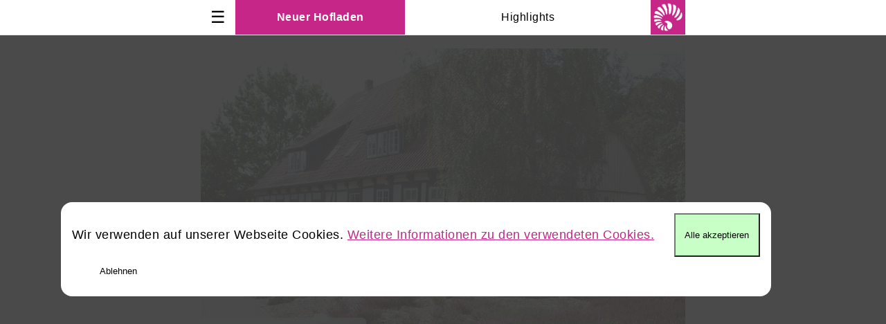

--- FILE ---
content_type: text/html; charset=UTF-8
request_url: https://www.lueneburger-heide-attraktionen.de/bad-fallingbostel.php
body_size: 6567
content:
<!DOCTYPE HTML>
<html dir="ltr" lang="de">
	<head><script src="/js/cookies.js?m=1661802417"></script>
<link rel="stylesheet" type="text/css" href="/css-lbh/cookies.css?m=1640956242" />
<script src="/js/google_analytics.js?m=1661801083"></script>
<title>Kurort Bad Fallingbostel ‍ | Urlaubsort in der Lüneburger Heide</title>
<meta name="description" content="Kurort Bad Fallingbostel | Alle Informationen und Bilder |  Standort,  Öffnungszeiten,  Eintrittspreise und  Verkehrsverbindungen." />
<meta charset="UTF-8" />
		<meta name="viewport" content="width=device-width, initial-scale=1.0">
		<link rel="stylesheet" type="text/css" href="/css-lbh/style.css?m=1640951465" />
<script src="/plugins/glider-slider/glider_min.js?m=1605121369"></script>
<link rel="stylesheet" type="text/css" href="/glider_min.css?m=1605121322" />
<link rel="shortcut icon" href="/icons-logos/icon.png" />		<link rel="apple-touch-icon" href="/icons-logos/icon.png">

		<script>


			function openMenu(){
				var menu = document.getElementById("bigmenu");
				menu.className = menu.className.replace(/\bmenu-hidden\b/g, "");
			}

			function closeMenu(){
				var menu = document.getElementById("bigmenu");
				menu.className += " menu-hidden";
			}
		</script>
		<!-- Matomo -->
		<script src="/js/matomo.js?m=1661802804"></script>
		<!-- End Matomo Code -->
	</head>
	<body>		<div class="menu-hidden bigmenu" id="bigmenu">
			<div id="menu-top">
				<div onclick="closeMenu()" id="X"><a>X</a></div>
				<a href="/">
					<img src="/icons-logos/logo-lbh.png?m=1606841388" alt="Lüneburger Heide Attraktionen Logo" height="1000" width="80" />				</a>
			</div>
			<ul>

				<li><a href="/">Startseite</a></li>
				<li><a href="/orte-regionen/">Orte & Regionen</a>					<ul>
						<li><a href="/orte-regionen/grossstadt.php">Großstädte</a></li>
						<li><a href="/orte-regionen/orte-lueneburger-heide.php">Orte</a></li>
						<li><a href="/orte-regionen/region-lueneburger-heide.php">Regionen</a></li>
						<li><a href="/orte-regionen/staedte-lueneburger-heide.php">Städte</a></li>
					</ul>
				</li>
				<li><a href="/sehenswuerdigkeiten/">Attraktionen</a>					<ul>
						<li><a href="/sehenswuerdigkeiten/ferienpark-lueneburger-heide.php">Freizeitparks</a></li>
						<li><a href="/sehenswuerdigkeiten/ferienpark.php">Ferienparks</a></li>
						<li><a href="/sehenswuerdigkeiten/kutschfahrt-lueneburger-heide.php">Kutschfahrten</a></li>
						<li><a href="/sehenswuerdigkeiten/lueneburger-heide-landschaft.php">Naturlandschaft</a></li>
						<li><a href="/sehenswuerdigkeiten/modell-eisenbahn-lueneburger-heide.php">Modelleisenbahn</a></li>
						<li><a href="/sehenswuerdigkeiten/motorsport-lueneburger-heide.php">Motorsport</a></li>
						<li><a href="/sehenswuerdigkeiten/schwimmen-thermen-lueneburger-heide.php">Thermen und Schwimmbäder</a></li>
						<li><a href="/sehenswuerdigkeiten/sehenswert-lueneburger-heide.php">Sehenswertes</a></li>
						<li><a href="/sehenswuerdigkeiten/shopping-lueneburger-heide.php">Shopping</a></li>
						<li><a href="/sehenswuerdigkeiten/tierpark-zoo-lueneburger-heide.php">Zoos und Tiere</a></li>
					</ul></li>
				<li><a href="/kultur/">Kultur</a>					<ul>
						<li><a href="/kultur/burg-schloss-lueneburger-heide.php">Burgen & Schlösser</a></li>
						<li><a href="/kultur/kirchen-kloster-lueneburger-heide.php">Kirchen & Klöster</a></li>
						<li><a href="/kultur/muehlen-lueneburger-heide.php">Mühlen</a></li>
						<li><a href="/kultur/museum-lueneburger-heide.php">Museen</a></li>
					</ul>
				</li>
				<li><a href="/wandern-aktiv/">Aktiv</a>					<ul>
						<li><a href="/wandern-aktiv/golfanlagen.php">Golfen</a></li>
						<li><a href="/wandern-aktiv/kajak-kanu.php">Wasserwandern</a></li>
						<li><a href="/wandern-aktiv/kletterpark-lueneburger-heide.php">Klettern</a></li>
						<li><a href="/wandern-aktiv/nordic-walking-lueneburger-heide.php">Nordic Walking</a></li>
						<li><a href="/wandern-aktiv/radweg-lueneburger-heide.php">Radfahren</a></li>
						<li><a href="/wandern-aktiv/reiten-lueneburger-heide.php">Reiten</a></li>
						<li><a href="/wandern-aktiv/wandern-lueneburger-heide.php">Wandern</a></li>
					</ul></li>
				<li><a href="/mit-kindern/">Urlaub mit Kindern</a>					<ul>
						<li><a href="/mit-kindern/freizeitparks.php">Freizeitparks</a></li>
						<li><a href="/mit-kindern/klettern-toben.php">Klettern & Toben</a></li>
						<li><a href="/mit-kindern/schwimmbad-spass.php">Schwimmbäder</a></li>
					</ul></li>
				
				<li><a href="/pauschalangebote/">Urlaubsangebote</a></li>
			</ul>
		</div>
		<div id="menuwrapper">
			<div id="menu">
				<div class="menubutton burger"  tabindex="0" onclick="openMenu()">
					<div id="menuburger">
						☰
					</div>
				</div>
				<div class="menubutton b-1">
					<a href="/hofladen.php">						<div id="menubutton-1">
							<b>Neuer Hofladen</b>
						</div>
					</a>				</div>
				<div class="menubutton b-2">
					<a href="/attraktionen-lueneburger-heide.php">						<div id="menubutton-2">
							Highlights
						</div>
					</a>				</div>
				<div>
					<a href="/"><img src="/icons-logos/logo-lbh.png?m=1606841388" alt="Lüneburger Heide Attraktionen Logo" height="1000" width="80" /></a>
				</div>
				

			</div>
		</div>
					<div id="header">
			<div id="headerinner">
				<div class="headerimg-unter">
											<picture>
							<source media="(min-width:500px)" srcset="/_thumbnails_/1/1655_bad-fallingbostel-archaeologisches-museum-von-aussen2.jpg">
							<img src="/_thumbnails_/2/1655_bad-fallingbostel-archaeologisches-museum-von-aussen2.jpg?m=1605308494" alt="Bad Fallingbostel Museum" height="720" width="1080" title="Bad Fallingbostel Museum" />						</picture>
													<div class="headerangebot">
								<a href="/super-urlaub.php">									<strong>Jetzt Angebot sichern</strong><br>
									Super Urlaub - Super Preise!
								</a>							</div>
										</div>


			</div>
		</div>
		<div id="contentwrapper">
			<div id="content">
				<div id="contenthead">

					<h1 class="headline-unter">
						Kurort Bad Fallingbostel					</h1>
					<p class="breadcrumb">
						<a href="/">Lüneburger Heide ></a>

			<a href="/orte-regionen/staedte-lueneburger-heide.php" >Städte</a>
		
	<span>> Kurort Bad Fallingbostel</span>





    <script type="application/ld+json">
    {
      "@context": "https://schema.org",
      "@type": "BreadcrumbList",
      "itemListElement": [{
        "@type": "ListItem",
        "position": 1,
        "name": "Lüneburger Heide",
        "item": "https://www.lueneburger-heide-attraktionen.de/"
      }
			,{
        "@type": "ListItem",
        "position": 2,
        "name": "Städte",
        "item": "https://www.lueneburger-heide-attraktionen.de/orte-regionen/staedte-lueneburger-heide.php"
				}    ]}
    </script>					</p>
					<h2 class="unter">
											</h2>
					<div class="author">
						von <strong>Julia Voigt</strong>
					</div>
					<div class="socials">
						<i class="fab fa-facebook-square">
							<a href="https://www.facebook.com/sharer/sharer.php?u=https://lueneburger-heide-attraktionen.de//bad-fallingbostel.php" target="_blank" rel="nofollow noopener">
								<img src="/icons-logos/facebook-f.svg?m=1603502687" alt="Facebook" />							</a>
						</i>
						<i class="fab twitter-icon">
							<a href="https://twitter.com/home?status=https://lueneburger-heide-attraktionen.de//bad-fallingbostel.php" target="_blank" rel="nofollow noopener">
								<img src="/icons-logos/twitter.svg?m=1603502724" alt="Twitter" />							</a>
						</i>
						<i class="fab twitter-icon">
							<a href="mailto:info@example.com?&subject=&body=https://lueneburger-heide-attraktionen.de//bad-fallingbostel.php" target="_blank" rel="nofollow noopener">
								<img src="/icons-logos/envelope.svg?m=1603502708" alt="Mail" />							</a>
						</i>
					</div>


				</div>
				<h2>Kleines Ferienparadies in der Lüneburger Heide</h2>
<p>Eine gute Lage, eine idyllische Landschaft und mehrere Ausflugsziele in der Nähe – Bad Fallingbostel eignet sich bestens für einen Urlaub in der Lüneburger Heide! Die Kreisstadt liegt im Städtedreieck zwischen Hamburg, Hannover und Bremen. Umgeben von romantischer Natur, befinden sich mehrere Attraktionen in der Nähe: Weltvogelpark Walsrode, Serengeti-Park Hodenhagen, Heide Park oder auch Designer Outlet.</p>
<p>&nbsp;</p>	<div>
		<h2>Hof Heidmark in Bad Fallingbostel</h2>
<p>Dank der guten Anbindung an die A7 ist Bad Fallingbostel ein idealer Urlaubsort für Tagesausflüge nach Hamburg, Bremen, Hannover, Celle und Lüneburg. Und wer mit dem Zug anreist, freut sich, dass der Bahnhof mitten im Ort liegt. Viele Gastgeber bieten einen Abholservice an.</p>	</div>
	
		<div>
					<div class="article-img">
				<div class="article-img-inner">
				<img src="/_thumbnails_/3/1656_bad-fallingbostel-hof-heidmark.jpg?m=1603730797" alt="Die Kirche im Urlaubsort Essel" height="272" width="400" loading="lazy" />				<div class="img-subtext">
					Der Hof Heidmark in Bad Fallingbostel				</div>
			</div>
			</div>
			</div>
	
	<div class="gastgeber">
				<div class="gastgeberinner">
					<h3 class="text-center">
						Urlaubsziel gefunden?
					</h3>
					<div class="buttonwrap">
						
					<a href="javascript:return true" class="text-center button" id="gastgeber-show">
						Gastgeber in der Nähe
					</a>
					
					</div>
					
					
	<div class="sliderwrap">
<div id="gastgeber-found" style="">
	
	<a href='https://www.jugendherberge.de/jugendherbergen/bad-fallingbostel-293/portraet/?utm_source=lueneburger-heide-attraktionen&utm_medium=link&utm_campaign=lbh' class='gastgeber-link' rel='nofollow noopener' target='_blank'><div class='gastgeber-entry'> <div class='bild'><img src="/_thumbnails_/6/4533_jh-falling.jpg?m=1609622868" height="220" width="350" /></div> <div class='text'><div class='gastgeber-info'>Jugendherberge Bad Fallingbostel</div><div class='stars'></div><div class='gastgeber-dist'>0,6km</div></div></div></a><a href='https://www.hof-hellmann.de/?utm_source=lueneburger-heide-attraktionen&utm_medium=link&utm_campaign=lbh' class='gastgeber-link' rel='nofollow noopener' target='_blank'><div class='gastgeber-entry'> <div class='bild'><img src="/_thumbnails_/6/4530_hellmann.jpg?m=1609622802" height="220" width="350" /></div> <div class='text'><div class='gastgeber-info'>Hof Hellmann</div><div class='stars'></div><div class='gastgeber-dist'>2,0km</div></div></div></a><a href='https://www.suedsee-camp.de/buchen/urlaub-online-buchen/?utm_source=lueneburger-heide-attraktionen&utm_medium=link&utm_campaign=lbh' class='gastgeber-link' rel='nofollow noopener' target='_blank'><div class='gastgeber-entry'> <div class='bild'><img src="/_thumbnails_/6/4480_feriendorf-sommarby.jpg?m=1607685958" alt="Feriendorf Sommarby, Südsee-Camp Wietzendorf" height="220" title="Feriendorf Sommarby, Südsee-Camp Wietzendorf" width="350" /></div> <div class='text'><div class='gastgeber-info'>Südsee Camp</div><div class='stars'></div><div class='gastgeber-dist'>20,0km</div></div></div></a><a href='https://www.juergenshof.com/?utm_source=lueneburger-heide-attraktionen&utm_medium=link&utm_campaign=lbh' class='gastgeber-link' rel='nofollow noopener' target='_blank'><div class='gastgeber-entry'> <div class='bild'><img src="/_thumbnails_/6/4532_juergenshof.jpg?m=1609622838" height="220" width="350" /></div> <div class='text'><div class='gastgeber-info'>Jürgenshof</div><div class='stars'></div><div class='gastgeber-dist'>9,6km</div></div></div></a><a href='https://www.kreugers-hof.de/?utm_source=lueneburger-heide-attraktionen&utm_medium=link&utm_campaign=lbh' class='gastgeber-link' rel='nofollow noopener' target='_blank'><div class='gastgeber-entry'> <div class='bild'><img src="/_thumbnails_/6/4537_kreugers.jpg?m=1609622924" height="220" width="350" /></div> <div class='text'><div class='gastgeber-info'>Kreuger's Hof</div><div class='stars'></div><div class='gastgeber-dist'>21,9km</div></div></div></a><a href='https://www.drewes-hof.de/?utm_source=lueneburger-heide-attraktionen&utm_medium=link&utm_campaign=lbh' class='gastgeber-link' rel='nofollow noopener' target='_blank'><div class='gastgeber-entry'> <div class='bild'><img src="/_thumbnails_/6/4523_drewes.jpg?m=1609622621" height="220" width="350" /></div> <div class='text'><div class='gastgeber-info'>Drewes-Hof</div><div class='stars'></div><div class='gastgeber-dist'>15,5km</div></div></div></a><a href='https://www.hotel-rieckmann.de?utm_source=lueneburger-heide-attraktionen&utm_medium=link&utm_campaign=lbh' class='gastgeber-link' rel='nofollow noopener' target='_blank'><div class='gastgeber-entry'> <div class='bild'><img src="/_thumbnails_/6/4240_teaser_hotel-rieckmann.jpg?m=1610209164" alt="Hotel Rieckmann Bispingen" height="220" width="350" /></div> <div class='text'><div class='gastgeber-info'>Hotel Rieckmann</div><div class='stars'>⭐⭐⭐S</div><div class='gastgeber-dist'>31,5km</div></div></div></a><a href='https://www.lueneburger-heide-attraktionen.de/hofladen.php?utm_source=lueneburger-heide-attraktionen&utm_medium=link&utm_campaign=lbh' class='gastgeber-link' rel='nofollow noopener' target='_blank'><div class='gastgeber-entry'> <div class='bild'><img src="/_thumbnails_/6/4667_IMG_1552.jpg?m=1745087797" height="220" width="350" /></div> <div class='text'><div class='gastgeber-info'>Rehrshof Landgenussmarkt<br/>Hofladen mit Selbstbedienung</div><div class='stars'></div><div class='gastgeber-dist'>31,5km</div></div></div></a><a href='https://www.hotel-bockelmann.de?utm_source=lueneburger-heide-attraktionen&utm_medium=link&utm_campaign=lbh' class='gastgeber-link' rel='nofollow noopener' target='_blank'><div class='gastgeber-entry'> <div class='bild'><img src="/_thumbnails_/6/4628_HotelBockelmann-02.jpg?m=1640699598" height="220" width="350" /></div> <div class='text'><div class='gastgeber-info'>Hotel Bockelmann</div><div class='stars'>⭐⭐⭐</div><div class='gastgeber-dist'>31,5km</div></div></div></a><a href='https://www.hotel-roehrs.de/?utm_source=lueneburger-heide-attraktionen&utm_medium=link&utm_campaign=lbh' class='gastgeber-link' rel='nofollow noopener' target='_blank'><div class='gastgeber-entry'> <div class='bild'><img src="/_thumbnails_/6/4531_hotel-roehrs.jpg?m=1609622825" height="220" width="350" /></div> <div class='text'><div class='gastgeber-info'>Hotel Röhrs</div><div class='stars'></div><div class='gastgeber-dist'>16,6km</div></div></div></a>	
		


	
</div>
	
		
 <button aria-label="Previous" class="glider-prev">«</button>
  <button aria-label="Next" class="glider-next">»</button>
	</div>




				</div>
			</div>

<script>
new Glider(document.getElementById("gastgeber-found"), {
						slidesToShow: 1, //'auto',
            slidesToScroll: 1,
           
            draggable: true,
            scrollLock: true,
            dots: '#dots',
            rewind: true,
					  arrows: {
				    prev: '.glider-prev',
				    next: '.glider-next'
				 	 },
					  responsive: [
				    {
				      // screens greater than >= 775px
				      breakpoint: 500,
				      settings: {
				        // Set to `auto` and provide item width to adjust to viewport
				        slidesToShow: 2,
				        slidesToScroll: 'auto',
				      }
				    }
				  ]
});

</script>
	<div>
		<h2>Kräuterspirale im Kurpark von Bad Fallingbostel</h2>
<p>Bad Fallingbostel ist ein anerkanntes Kneipp-Heilbad sowie ein idyllischer Luftkurort. Die Stadt liegt romantisch am Ufer der Böhme und verfügt über ein Hallenbad und ein beheiztes Freibad. Beliebt sind Kutschfahrten in die Umgebung und die Besichtigung der Heidschnuckenherde.</p>	</div>
	
		<div>
					<div class="article-img">
				<div class="article-img-inner">
				<img src="/_thumbnails_/3/1657_bad-fallingbostel-kraeuterspirale.jpg?m=1603730797" alt="Bockwindmühle in Rethem" height="248" width="400" loading="lazy" />				<div class="img-subtext">
					Die Kräuterspirale im Kurpark				</div>
			</div>
			</div>
			</div>
	
		<div>
		<h2>Fischtreppe bei Bad Fallingbostel</h2>
<p>In Bad Fallingbostel kann man ideal einen erholsamen und erlebnisreichen Urlaub kombinieren. Entspannung findet man in der Natur, etwa bei einer Rad- oder Wandertour. Am Nordrand der Stadt befindet sich der Lieth, ein beeindruckender Laubwald im Urstromtal der Böhme.</p>	</div>
	
		<div>
					<div class="article-img">
				<div class="article-img-inner">
				<img src="/_thumbnails_/3/1658_bad-fallingbostel-fischtreppe.jpg?m=1603730797" alt="Fachwerkhaus in der Südheide" height="261" width="400" loading="lazy" />				<div class="img-subtext">
					Die Fischtreppe bei Bad Fallingbostel				</div>
			</div>
			</div>
			</div>
	
		<div>
		<h2>Radfahrer im Zentrum von Bad Fallingbostel</h2>
<p>Angeln, Golfen, Klettern, Paddeln – sportlich Aktive fühlen sich in Bad Fallingbostel wohl. Auf gut ausgeschilderten Routen lassen sich schöne Radtouren unternehmen. Karten erhält man in der Tourist-Information. Bad Fallingbostel liegt zudem am Hohe-Heide-Radweg und am Leine-Heide-Radweg.</p>	</div>
	
		<div>
					<div class="article-img">
				<div class="article-img-inner">
				<img src="/_thumbnails_/3/1659_bad-fallinbostel-zentrum-mit-radfahrern.jpg?m=1603730798" alt="Die Minigolfanlage in Rethem im Aller-Leine-Tal" height="272" width="400" loading="lazy" />				<div class="img-subtext">
					Radfahren in Bad Fallingbostel				</div>
			</div>
			</div>
			</div>
	
		<div>
		<h2>Archäologisches Museum in Bad Fallingbostel</h2>
<p>Kulturell Interessierten bietet Bad Fallingbostel diverse Sehenswürdigkeiten: Kirche St. Dionysius, St. Martinskirche in Dorfmark und Kapelle zu Wense ebenso wie Hof der Heidmark, Megalithpark und Archäologisches Museum. Im nahen Tietlinger Wacholderhain befindet sich das Hermann-Löns-Grab.</p>	</div>
	
		<div>
					<div class="article-img">
				<div class="article-img-inner">
				<img src="/_thumbnails_/3/1660_bad-fallingbostel-archaeologisches-museum-von-aussen.jpg?m=1603730798" alt="Wanderweg bei Schwarmstedt" height="272" width="400" loading="lazy" />				<div class="img-subtext">
					Archäologisches Museum				</div>
			</div>
			</div>
			</div>
	
						<h3>
						Julias Tipp
					</h3>
					<div class="tipp">
						<p><span style="font-size: 18pt;">Jetzt buchen zum Bestpreis!</span><a style="color: #000000;" href="https://www.lueneburgerheide.de/staging/staging/wp-content/uploads/2018/10/Group-75.png"><img class="aligncenter size-full wp-image-5472" alt="" width="2000" height="10" data-lazy-src="https://www.lueneburgerheide.de/staging/staging/wp-content/uploads/2018/10/Group-75.png"><noscript>&lt;img class="aligncenter size-full wp-image-5472" src="https://www.lueneburgerheide.de/staging/staging/wp-content/uploads/2018/10/Group-75.png" alt="" width="2000" height="10" /&gt;</noscript></a></p>
<section class="elementor-element elementor-element-71a1c67a elementor-section-boxed elementor-section-height-default elementor-section-height-default elementor-section elementor-top-section" data-id="71a1c67a" data-element_type="section">
<div class="elementor-container elementor-column-gap-default">
<div class="elementor-row">
<div class="elementor-element elementor-element-218e26f elementor-column elementor-col-100 elementor-top-column" data-id="218e26f" data-element_type="column">
<div class="elementor-column-wrap elementor-element-populated">
<div class="elementor-widget-wrap">
<section class="elementor-element elementor-element-123a7b3 elementor-section-boxed elementor-section-height-default elementor-section-height-default elementor-section elementor-inner-section" data-id="123a7b3" data-element_type="section">
<div class="elementor-container elementor-column-gap-default">
<div class="elementor-row">
<div class="elementor-element elementor-element-2efcb290 elementor-column elementor-col-50 elementor-inner-column" data-id="2efcb290" data-element_type="column">
<div class="elementor-column-wrap elementor-element-populated">
<div class="elementor-widget-wrap">
<div class="elementor-element elementor-element-76b36ed elementor-widget elementor-widget-image" data-id="76b36ed" data-element_type="widget" data-widget_type="image.default">
<div class="elementor-widget-container">
<div class="elementor-image"><a href="https://hotel-rieckmann.de/" target="_blank" rel="noopener"> <img class="attachment-full size-full" alt="" width="468" height="292" data-lazy-srcset="https://www.lueneburgerheide.de/wp-content/uploads/2020/06/hotel-rieckmann.png 468w, https://www.lueneburgerheide.de/wp-content/uploads/2020/06/hotel-rieckmann-300x187.png 300w" data-lazy-sizes="(max-width: 468px) 100vw, 468px" data-lazy-src="https://www.lueneburgerheide.de/wp-content/uploads/2020/06/hotel-rieckmann.png"><noscript>&lt;img width="468" height="292" src="https://www.lueneburgerheide.de/wp-content/uploads/2020/06/hotel-rieckmann.png" class="attachment-full size-full" alt="" srcset="https://www.lueneburgerheide.de/wp-content/uploads/2020/06/hotel-rieckmann.png 468w, https://www.lueneburgerheide.de/wp-content/uploads/2020/06/hotel-rieckmann-300x187.png 300w" sizes="(max-width: 468px) 100vw, 468px" /&gt;</noscript></a></div>
</div>
</div>
</div>
</div>
</div>
<div class="elementor-element elementor-element-13bea9b6 elementor-column elementor-col-50 elementor-inner-column" data-id="13bea9b6" data-element_type="column">
<div class="elementor-column-wrap">
<div class="elementor-widget-wrap">&nbsp;</div>
</div>
</div>
</div>
</div>
</section>
<div class="elementor-element elementor-element-16eb57ae elementor-skin-carousel elementor-arrows-yes elementor-widget elementor-widget-media-carousel" data-id="16eb57ae" data-element_type="widget" data-settings="{&quot;slides_per_view&quot;:&quot;1&quot;,&quot;space_between&quot;:{&quot;unit&quot;:&quot;px&quot;,&quot;size&quot;:0,&quot;sizes&quot;:[]},&quot;slides_per_view_tablet&quot;:&quot;1&quot;,&quot;skin&quot;:&quot;carousel&quot;,&quot;effect&quot;:&quot;slide&quot;,&quot;show_arrows&quot;:&quot;yes&quot;,&quot;speed&quot;:500,&quot;autoplay&quot;:&quot;yes&quot;,&quot;autoplay_speed&quot;:5000,&quot;loop&quot;:&quot;yes&quot;,&quot;pause_on_hover&quot;:&quot;yes&quot;,&quot;pause_on_interaction&quot;:&quot;yes&quot;,&quot;space_between_tablet&quot;:{&quot;unit&quot;:&quot;px&quot;,&quot;size&quot;:10,&quot;sizes&quot;:[]},&quot;space_between_mobile&quot;:{&quot;unit&quot;:&quot;px&quot;,&quot;size&quot;:10,&quot;sizes&quot;:[]}}" data-widget_type="media-carousel.default">
<div class="elementor-widget-container">
<div class="elementor-swiper">
<div class="elementor-main-swiper swiper-container">
<div class="swiper-wrapper">
<div class="swiper-slide">
<div class="elementor-carousel-image rocket-lazyload" data-bg="https://www.lueneburgerheide.de/wp-content/uploads/2020/06/hotel-lueneburger-heide-scaled-1.jpg">&nbsp;</div>
</div>
<div class="swiper-slide">
<div class="elementor-carousel-image rocket-lazyload" data-bg="https://www.lueneburgerheide.de/wp-content/uploads/2020/06/rieckmann-zimmer-plus-scaled-1.jpg">&nbsp;</div>
</div>
<div class="swiper-slide">
<div class="elementor-carousel-image rocket-lazyload" data-bg="https://www.lueneburgerheide.de/wp-content/uploads/2020/06/rieckmann-rezeption-scaled-1.jpg">&nbsp;</div>
</div>
</div>
<div class="elementor-swiper-button elementor-swiper-button-prev"><span class="elementor-screen-only">Voriger</span></div>
</div>
</div>
</div>
</div>
</div>
</div>
</div>
</div>
</div>
</section>					</div>
					<div id="locations-near" style="">
		<h2>
		Sehenswürdigkeiten in der Nähe von Kurort Bad Fallingbostel	</h2>

<ol class="locationlist">


<li class='location'><a href='/museumsbauernhof-wennerstorf.php'>Museumsbauernhof Wennerstorf</a> 0,0 km</li><li class='location'><a href='/genusswandern-heidschnuckenweg.php'>Genusswandern Heidschnuckenweg</a> 0,0 km</li><li class='location'><a href='/rote-rosen.php'>Rote Rosen</a> 0,0 km</li><li class='location'><a href='/weihnachtsmaerkte.php'>Weihnachtsmärkte der Lüneburger Heide</a> 0,0 km</li><li class='location'><a href='/allerradweg.php'>Aller-Radweg</a> 0,0 km</li><li class='location'><a href='/golfclub-tietlingen-bei-walsrode.php'>Golf Club Tietlingen e.V.</a> 2,0 km</li><li class='location'><a href='/flora-farm-ginseng-walsrode.php'>FloraFarm Walsrode</a> 4,1 km</li><li class='location'><a href='/kloster-walsrode.php'>Kloster Walsrode</a> 6,8 km</li><li class='location'><a href='/vogelpark-region.php'>Vogelpark-Region</a> 7,0 km</li><li class='location'><a href='/vogelpark-walsrode.php'>Weltvogelpark Walsrode</a> 7,0 km</li>	
		


	</ol>
</div>
	
						<div class="contact-box">
																<h2>
										Kontakt
									</h2>
									<div><strong>
										Kurort Bad Fallingbostel										</strong>
									</div>
																	<div>
										Sebastian-Kneipp-Platz 1									</div>
																	<div>
										29683 Bad Fallingbostel									</div>
																	<div>
																				<a href='https://www.vogelpark-region.de?utm_source=lueneburger-heide-attraktionen&utm_medium=link&utm_campaign=lbh' target="_blank" rel="nofollow noopener">Kurort Bad Fallingbostel im Internet</a>
									</div>
																	<div>
										<a href="mailto:badfallingbostel@vogelpark-region.de">Email senden</a>
									</div>
								
									<h2>
										Telefon
									</h2>
										
	<a href="tel:+4951624000">05162 4000</a>

								<h2>
									Karte
								</h2>
																<a href='https://maps.google.com/?q=52.8647186,9.6961291' target="_blank">Auf Google Maps ansehen</a>
													</div>
					


<div class="grid-overview content-overview">
	<h2>
		Mehr Ideen für Dich
	</h2>
					<div class="kachelwrap">
							<a href="/verden.php">
								<div class="kachel">
											
								<img src="/_thumbnails_/4/1631_verden-dom-renaissance-giebel-nordeingang-mit-Rosen.jpg?m=1605308494" alt="Verdener Dom Rosen" height="400" width="700" />									<div class="title-kachel">
										<h2>
											Reiterstadt Verden										</h2>
									</div>
								</div>
							</a>
							<div class="description">
								<h2>Reiterstadt, Domstadt, Stadt an der Aller</h2><p>Verden ist ein hübsches Städtchen in der Lüneburger Heide. Durch seine &hellip;</p>								<div class="weiterlesen"><a href="/verden.php">Weiterlesen</a></div>
							</div>
						</div>
					<div class="kachelwrap">
							<a href="/walsrode.php">
								<div class="kachel">
											
																	<div class="title-kachel">
										<h2>
											Walsrode										</h2>
									</div>
								</div>
							</a>
							<div class="description">
																		<h2>Wo Hermann Löns zuhause war ...</h2><p><p>Die kleine Heidestadt Walsrode liegt im Süden der Lüneburger Heide. Der berühmte &hellip;</p></p>								<div class="weiterlesen"><a href="/walsrode.php">Weiterlesen</a></div>
							</div>
						</div>
					<div class="kachelwrap">
							<a href="/schneverdingen.php">
								<div class="kachel">
											
								<img src="/_thumbnails_/4/1637_schneverdingen-heidegarten-luftansicht.jpg?m=1605308494" alt="Heidegarten Schneverdingen" height="400" width="700" />									<div class="title-kachel">
										<h2>
											Heideblütenstadt Schneverdingen										</h2>
									</div>
								</div>
							</a>
							<div class="description">
								<h2>Heideblütenstadt mitten im Naturpark</h2>
<p>Wunderschöne Heideflächen, mystische Moore und urige Wälder – wer Ruhe und &hellip;</p>								<div class="weiterlesen"><a href="/schneverdingen.php">Weiterlesen</a></div>
							</div>
						</div>
	
				</div>
						<div id="copyright" class="text-center">
							<h3>
								©Auf dieser Seite werden Bilder von folgenden Urhebern genutzt:
							</h3>
							Tourist-Information Bad Fallingbostel<br/>Dorfmark.-Touristik e.V.<br/> 						</div>
					
			</div>

		</div>
	<div id="footerwrapper">
	<div id="footer">
		<div id="footer-section-1">
			
			<div>
			<strong>
			Viatoura
		</strong>
				</div>
			<div>
		<a href="/mit-kindern.php">			Urlaub mit Kindern
		</a>				</div>
			<div>
		<a href="/fahrradverleih-lueneburger-heide.php">			Fahrradverleihe Lüneburger Heide
		</a>				</div>
			<div>
				<a href="https://was-wo-finden.de/">Das Entdeckerportal für den Süden von Hamburg</a>
			</div>
			<div>
		<a href="/attraktionen-lueneburger-heide.php">			Top 10 Attraktionen
		</a>				</div>
			
			<div>
		<a href="/datenschutz.php">			Datenschutz
		</a>				</div>
			<div>
				<a href="/impressum.php">Impressum</a>			</div>
			
		</div>
		<div id="footer-section-2">
			<div>
				<a href="https://www.facebook.com/lueneburgerheide.de/">Folge uns!</a>
			</div>
		</div>
		
		


	</div>
</div></body>
</html>

--- FILE ---
content_type: text/css
request_url: https://www.lueneburger-heide-attraktionen.de/css-lbh/cookies.css?m=1640956242
body_size: 151
content:
#cookieWrap {
    display: grid;
    position: fixed;
    top: 0;
    bottom: 0;
    left: 0;
    right: 0;
    justify-content: center;
    align-items: center;
    background: #3e3e3eee;
}

div#cookieDiv {
    background: white;
    padding: 1em;
    border-radius: 1em;
    display: flex;
    max-width: 90%;
    flex-flow: row wrap;
}

button#okCookie {
    background: #c7ffc7;
    margin-left: auto;
}

#cookieDiv button {
    padding: 1em;
}

button#noCookie {
    border: none;
    background: white;
    margin-left: 2em;
}

#cookieDiv p {
    width: 100;
}

--- FILE ---
content_type: text/css
request_url: https://www.lueneburger-heide-attraktionen.de/css-lbh/style.css?m=1640951465
body_size: 1596
content:
body {
    margin: 0;
    overflow-x: hidden;
    font-family: sans-serif;
    line-height: 1.5;
    letter-spacing: 0.5px;
    height: 100%;
}

img {
    max-width: 100%;
    height: auto;
    display: block;
}

.block{
	display:block
	}

div#content {margin: 8px;max-width: 700px;}

div#header {
    width: 100%;
    padding-top: 50px;
}

div#menuwrapper {
    position: fixed;
    background: white;
    width: 100%;
    z-index: 99;
    border-bottom: 1px solid #e4e4e4;
}

div#menu {
    display: grid;
    grid-template-columns: 50px 35% 1fr 50px;
    height: 50px;
    align-items: center;
    text-align: center;
    max-width: 700px;
    margin: auto;
}

.menubutton {
    height: 100%;
    display: grid;
    align-items: center;
}

div#menuburger {font-size: 24px;}

.text-center{
	text-align: center;
	}

.menubutton.burger {
    background: white;
    cursor: pointer;
}

.menubutton.b-1 a {
    background: #c52687;
    color: white;
}

.menubutton.b-2 a {
    background: white;
		color: black;
}

.menubutton a {
	display: grid;
	height: 100%;
	align-items: center;
	text-decoration: none;
	}

.headerimg img {
    max-width: unset;
    position: relative;
    left: 50%;
    transform: translateX(-50%);
    height: calc(100vh - 50px);
    width: 100%;
    height: 90vh; /* Fallback for browsers that do not support Custom Properties */
    height: calc(var(--vh, 1vh) * 100 - 50px);
    object-fit: cover;
}

html {
    overflow-x: hidden;
}

div#headerinner {
    position: relative;
}

h1.headline {
    top: 73%;
    width: 100%;
    text-align: center;
    color: black;
}

.img-subtext {
    color: #505050;
    padding-bottom: 5px;
    width: 100%;
    max-width: 700px;
}

h1.headline-unter {
    max-width: 700px;
}

div#contentwrapper {
    margin: 0px auto;
    max-width: 700px;
}

div#floatin {
    position: fixed;
    top: 51px;
    z-index: 99;
    background: white;
    width: 80%;
    min-height: 200px;
    border-bottom: 1px solid #e4e4e4;
    border-right: 1px solid #e4e4e4;
    left: -100%;
    transition: left 1s;
}

.bigmenu a {
    text-decoration: none;
    color: black;
}

div#footerwrapper {
    background: #f6f5fa;
    padding: 10px 30px;
}

h2.unter {
    font-size: 100%;
    font-weight: 300;
}

div#contenthead {
    margin-bottom: 40px;
    padding-bottom: 30px;
    border-bottom: 1px solid lightgrey;
}

.fa-facebook-square img {
    width: 11px;
}

.twitter-icon img {
    width: 18px;
}

.fab img {
    display: inline;
}

.fab img {padding: 3px;margin-right: 4px;}

.socials {
    float: right;
}

p {
    font-size: 18px;
}

.kachel {
    position: relative;
    min-height: 97px;
}

.title-kachel {
    position: absolute;
    color: white;
    width: 96%;
    bottom: 0px;
    padding: 10px 2%;
    background: #00000085;
}

.headerimg-unter img {
    margin: auto;
    max-width: 700px;
    width: 100%;
    filter: saturate(1.1);
}

.gastgeber {
    width: 100%;
    padding: 25px 0px;
    background: whitesmoke;
    border: 1px solid #cccccc;
    margin: 35px 0px;
}

.fab a {
    text-decoration: none;
}

strong {}

.author {
    float: left;
}

a.button {width: 40%;padding: 15px;margin: auto;background: #57636d;color: white;border-radius: 5px;}

.buttonwrap {
    display: grid;
}

.article-img-inner {
    display: inline-block;
    margin: auto;
}

.article-img {
    display: grid;
}

.bigmenu ul {
    margin: 0;
}

.bigmenu {
    background: white;
    color: black;
    position: fixed;
    width: 100%;
    height: 100%;
    z-index: 99999;
    top: 0px;
    transform: translateY(0%);
    overflow-y: scroll;
    transition: transform 0.3s;
}

.bigmenu li {
    list-style: none;
    font-size: 24px;
    font-weight: bold;
    margin-top: 10px;
}

.menu-hidden {
    transform: translateY(-100%);
}

div#X {
    float: right;
    padding: 0px 15px;
    cursor: pointer;
    font-size: 30px;
}

.headerimg-unter {
    padding-top: 20px;
    max-width: 700px;
    margin: auto;
    position: relative;
}

.grid-overview {
    display: grid;
    grid-gap: 33px;
    margin-bottom: 30px;
}

.longicon {
    left: 0px;
    display: grid;
    margin: 40px 0;
    overflow: hidden;
}

.longicon img {
    max-width: none;
    width: 250%;
    transform: translateX(-29%);
}

.headerimg {
    margin-bottom: 50px;
}

.article-img-inner img {
    margin: auto;
    filter: saturate(1.1);
}


.description {
    max-width: 90%;
    margin: auto;
}

.kachelwrap {
    background: #f9f9f9;
    overflow: hidden;
}

.weiterlesen {
    float: right;
}

.weiterlesen a {
    color: #c52687;
    text-decoration: none;
}

.contact-box {
    background: #f6f5fa;
    padding: 1px 5px 30px 5px;
    margin: 40px 0px 15px 0px;
}

div#gastgeber-found {
    display: grid;
    width: 90%;
    margin: auto;
    grid-template-columns: 100%;
    margin-top: 35px;
    padding-top: 20px;
}

.gastgeber-dist {font-size: 12px;}

#menubutton-2 a {
    color: black;
    text-decoration: none;
}

#menubutton-1 a {
    color: white;
    text-decoration: none;
}

.stars {
    font-size: 8px;
    display: inline;
}

.gastgeber-entry {
    margin-bottom: 20px;
    background: white;
    min-height: 83px;
    border-radius: 6px;
    margin-right: 5px;
    margin-left: 5px;
    border: none;
    overflow: hidden;
    box-shadow: 0px 3px 6px lightgrey;
    max-width: 350px;
}

.gastgeber-entry .bild {
    min-height: 83px;
}

#footer div {
    font-size: 18px;
    margin: 3px 0px;
}

.contact-box div {
    margin: 5px 0px;
}

i.fab {
    margin-left: 5px;
}

div#menu-top {
    padding-top: 40px;
}

#menu-top img {
    padding-left: 40px;
}

.headerangebot {
    position: absolute;
    bottom: 10px;
    max-width: 300px;
    background-color: #f0f8ffc9;
    padding: 10px;
    border-radius: 0px 6px 6px 0px;
}

.gridwrap .kachelwrap {
    margin-bottom: 30px;
    margin-right: 5px;
}

.gridwrap.glider {
    max-width: 100%;
}

.sliderwrap .glider-prev {
    left: 0px;
}

.sliderwrap .glider-next {
    right: 0px;
}

.sliderwrap {
    position: relative;
}

li.location {
    padding: 10px;
    font-size: 20px;
}

div#map {
    width: 110%;
    margin-left: -5%;
    height: 500px;
}

.contact-box h2 {
    background: black;
    border-radius: 4px;
    color: white;
    text-align: center;
}

a {
    color: #c52687;
}

.breadcrumb a {
    text-decoration: none;
}

#menu img {
    max-height: 50px;
    width: auto;
    float: right;
}

.bg-grey {
    background: #f7f7f7;
    padding: 20px;
}

.kachel img {
    filter: saturate(1.1);
}

a.gastgeber-link {
    text-decoration: none;
}

.gastgeber-entry .text {
    padding: 7px;
    min-height: 70px;
}

--- FILE ---
content_type: application/javascript
request_url: https://www.lueneburger-heide-attraktionen.de/js/cookies.js?m=1661802417
body_size: 731
content:
function setCookie(cname, cvalue, exdays) {
  const d = new Date();
  d.setTime(d.getTime() + (exdays*24*60*60*1000));
  let expires = "expires="+ d.toUTCString();
  document.cookie = cname + "=" + cvalue + ";" + expires + ";path=/";
}

function getCookie(cname) {
  let name = cname + "=";
  let decodedCookie = decodeURIComponent(document.cookie);
  let ca = decodedCookie.split(';');
  for(let i = 0; i <ca.length; i++) {
    let c = ca[i];
    while (c.charAt(0) == ' ') {
      c = c.substring(1);
    }
    if (c.indexOf(name) == 0) {
      return c.substring(name.length, c.length);
    }
  }
  return "";
}

function showCookieBanner(){
	// zB Datenschutzseite
	if(document.getElementById('noShowCookies')){
		return;
	}
	let wrapper = document.createElement('div');
	wrapper.id = 'cookieWrap';
	let div = document.createElement('div');
	div.id = 'cookieDiv';
	wrapper.appendChild(div);
	div.innerHTML = '<p>Wir verwenden auf unserer Webseite Cookies. <a href="/datenschutz.php">Weitere Informationen zu den verwendeten Cookies.</a></p>';
	let okButton = document.createElement('button');
	okButton.innerText = 'Alle akzeptieren';
	okButton.id = 'okCookie';
	okButton.onclick = function(){
		setCookie(allowCookie, 'YES', 365);
		document.getElementById('cookieWrap').style.display = 'none';
	}; 
	let noButton = document.createElement('button');
	noButton.innerText = 'Ablehnen';
	noButton.id = 'noCookie';
	noButton.onclick = function(){
		setCookie(allowCookie, 'NO', 365);
		document.getElementById('cookieWrap').style.display = 'none';
		};
	div.appendChild(okButton);
	div.appendChild(noButton);
	document.body.appendChild(wrapper);
	}

function initJS(){
	if(!initJS.functions){
		return;
	}
	
	// Matomo erlaubt...
	_paq.push(['setCookieConsentGiven']);
	
	for(func of initJS.functions){
		func();
	}
}

initJS.functions = [];

const allowCookie = 'COOKIES_ALLOWED';

window.onload = function(){
	if(!initJS.functions){
		return;
	}
	let cookiesAllowed = getCookie(allowCookie);
	switch(cookiesAllowed){
		case 'YES':
			initJS();
			break;
		case 'NO':
			// do nothing
			break;
		default:
			showCookieBanner();
	}
	};

--- FILE ---
content_type: application/javascript
request_url: https://www.lueneburger-heide-attraktionen.de/js/google_analytics.js?m=1661801083
body_size: 124
content:
/*  window.dataLayer = window.dataLayer || [];
  function gtag(){dataLayer.push(arguments);}
  gtag('js', new Date());
  gtag('config', 'G-Y05XBNP7LE');

// Global site tag register
initJS.functions.push(function(){
	const script = document.createElement('script');
	script.src = 'https://www.googletagmanager.com/gtag/js?id=G-Y05XBNP7LE';
	script.setAttribute('async', true);
	document.head.append(script);
	});*/
